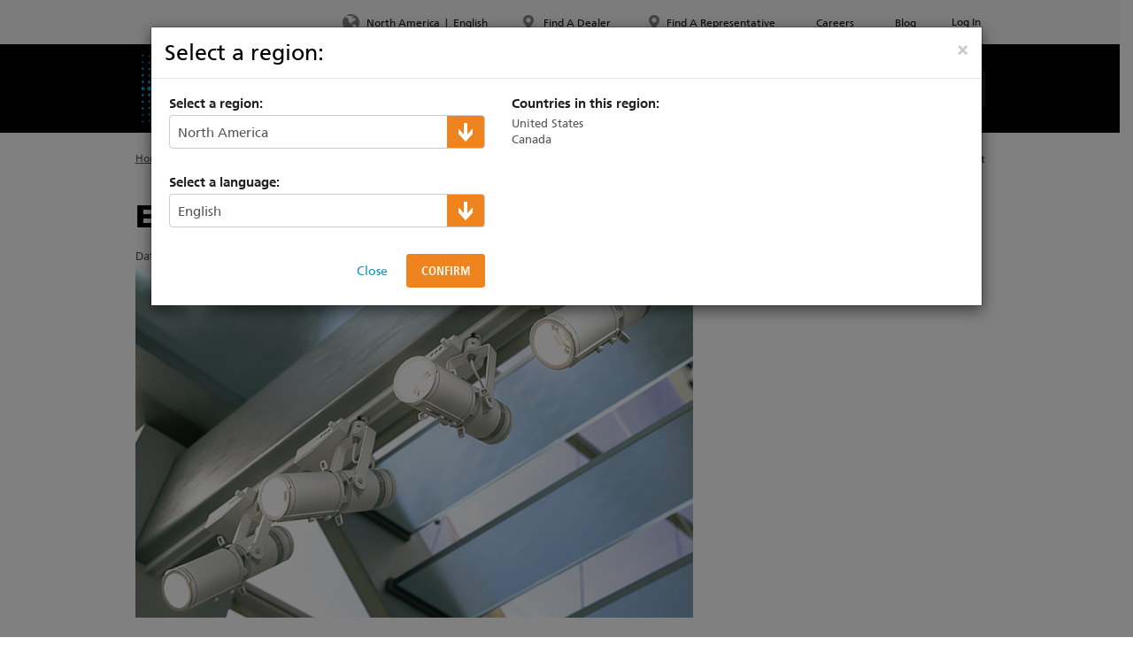

--- FILE ---
content_type: text/html; charset=utf-8
request_url: https://www.etcconnect.com/about/news/etc-introduces-elegant-framing-projector.aspx
body_size: 22476
content:


<!DOCTYPE html>
<!--[if lt IE 7 ]><html class="ie ie6" lang="en"> <![endif]-->
<!--[if IE 7 ]><html class="ie ie7" lang="en"> <![endif]-->
<!--[if IE 8 ]><html class="ie ie8" lang="en"> <![endif]-->
<!--[if (gte IE 9)|!(IE)]><!-->
<html lang="en">
<!--<![endif]-->
<head><title>
	ETC introduces elegant framing projector
</title><meta charset="utf-8" /><meta name="viewport" content="width=device-width, initial-scale=1" /><meta name="google-site-verification" content="vZPCsQa8fKmK4Hr-4BTfFbPLlM3pCscuOvEknfzsYJs" /><link rel="stylesheet" type="text/css" href="/WorkArea/FrameworkUI/css/ektron.stylesheet.ashx?id=-1759591071" /><script type="text/javascript" src="/WorkArea/FrameworkUI/js/ektron.javascript.ashx?id=-569449246+-1939951303+-1080527330+-1687560804"></script>

<link rel="canonical" href="https://www.etcconnect.com/About/News/ETC-introduces-elegant-framing-projector.aspx" />



<meta property="og:title" content="ETC - Theatre, Film, Studio and Architectural Lighting" />
<meta property="og:description" content="Electronic Theatre Controls, Inc. Lighting solutions, control equipment for Theater, Film & TV studios, Architectural spaces and entertainment industries." />
<meta property="og:image" content="https://www.etcconnect.com/uploadedImages/Main_Site/Images/Products/Consoles/Eos_Revamp_Images/Eos_Apex_SiteTakeover_1920x1280.jpg" />
<meta property="og:url" content="https://www.etcconnect.com/" />
<meta property="og:type" content="website" /><link rel="shortcut icon" type="image/x-icon" href="/Content/Images/favicon.ico" /><link rel="apple-touch-icon" /><link rel="apple-touch-icon" sizes="72x72" /><link rel="apple-touch-icon" sizes="114x114" /><link rel="apple-touch-icon" sizes="144x144" /><link href="/Content/Styles/jquery.ui.core.css?v=1" rel="stylesheet" /><link href="/Content/Styles/jquery.ui.datepicker.css?v=1" rel="stylesheet" /><link href="/Content/Styles/bootstrap.css?v=2" rel="stylesheet" /><link href="/Content/Styles/fonts.css?v=1" rel="stylesheet" /><link href="/Content/Styles/tablesorter.theme.default.css?v=1" rel="stylesheet" /><link href="/Content/Styles/print.css?v=1" rel="stylesheet" media="print" />
    <script src="/Scripts/jquery-1.10.2.min.js?v=1"></script>
    <script src="/Scripts/modernizr-2.6.2.min.js?v=1"></script>

    
    
<script src="https://cc.cdn.civiccomputing.com/9/cookieControl-9.x.min.js" type="text/javascript"></script>
<!-- Google Tag Manager -->
<script>(function (w, d, s, l, i) {
    w[l] = w[l] || []; w[l].push({
        'gtm.start':
        new Date().getTime(), event: 'gtm.js'
    }); var f = d.getElementsByTagName(s)[0],
    j = d.createElement(s), dl = l != 'dataLayer' ? '&l=' + l : ''; j.async = true; j.src =
    'https://www.googletagmanager.com/gtm.js?id=' + i + dl; f.parentNode.insertBefore(j, f);
})(window, document, 'script', 'dataLayer', 'GTM-MGJCG4Q');</script>
<!-- End Google Tag Manager -->
<script src="https://cookiecontrol.etcconnect.com/etcconnect.com.js" type="text/javascript" defer></script>
<link href="../../Content/Styles/base.css?v=5" rel="stylesheet" type="text/css" /><link href="../../Content/Styles/layout.css?v=6" rel="stylesheet" type="text/css" /><link href="../../Content/Styles/modules.css?v=10" rel="stylesheet" type="text/css" /><link href="/Content/Styles/eagle.gallery.min.css" rel="stylesheet" type="text/css" /></head>
<body>
    <form method="post" action="/about/news/etc-introduces-elegant-framing-projector.aspx" id="aspnetForm">
<div class="aspNetHidden">
<input type="hidden" name="__EVENTTARGET" id="__EVENTTARGET" value="" />
<input type="hidden" name="__EVENTARGUMENT" id="__EVENTARGUMENT" value="" />
<input type="hidden" name="EktronClientManager" id="EktronClientManager" value="-1759591071,-1687560804,-1080527330,-1939951303,-569449246" />
<input type="hidden" name="__VIEWSTATE" id="__VIEWSTATE" value="/[base64]/RG9jVHlwZT0xNDQQU2VhcmNoIERhdGFzaGVldGQCAQ8WAh8CZmQCBQ9kFgRmDxUEAAAmL1NlYXJjaC1Eb2N1bWVudGF0aW9uLmFzcHg/[base64]////8PZAUyY3RsMDAkY3RsMDAkVG9wTmF2aWdhdGlvbiRSZWdpb25TZWxlY3RvciRsdkNvbnRlbnQPFCsADmRkZGRkZGQ8KwAHAAIHZGRkZgL/////D2QFIWN0bDAwJGN0bDAwJEZvb3RlciRGb290ZXJMaW5rcyRsdg8UKwAOZGRkZGRkZDwrAAQAAgRkZGRmAv////8PZAUiY3RsMDAkY3RsMDAkRm9vdGVyJFByaXZhY3lMaW5rcyRsdg8UKwAOZGRkZGRkZDwrAAUAAgVkZGRmAv////8PZAUyY3RsMDAkY3RsMDAkQnJlYWRjcnVtYiRCcmVhZGNydW1iUGF0aCRsdlV0aWxpdHlOYXYPFCsADmRkZGRkZGQUKwACZGQCAmRkZGYC/////w9kBSVjdGwwMCRjdGwwMCRUb3BOYXZpZ2F0aW9uJFRvcExpbmtzJGx2DxQrAA5kZGRkZGRkPCsABAACBGRkZGYC/////w9kBS5jdGwwMCRjdGwwMCRGb290ZXIkRm9vdGVyU29jaWFsTGlua3MkbHZBY3Rpb25zDzwrAA4DCGYMZg0C/////w9kPAQXyMgpGszYf5n4A/Lnk0LxuSNncEpDbNYr3KdlGyo=" />
</div>

<script type="text/javascript">
//<![CDATA[
var theForm = document.forms['aspnetForm'];
if (!theForm) {
    theForm = document.aspnetForm;
}
function __doPostBack(eventTarget, eventArgument) {
    if (!theForm.onsubmit || (theForm.onsubmit() != false)) {
        theForm.__EVENTTARGET.value = eventTarget;
        theForm.__EVENTARGUMENT.value = eventArgument;
        theForm.submit();
    }
}
//]]>
</script>


<script src="/WebResource.axd?d=5lxq3SAY_rbVP9gYNleAm8qLqxDgy375a8hBVfclwQsy_aBWyKSBncXSlReIWPS6WQm8U-Rwp_9jczmgAPX-2YTvj6TxVu1uTh1_-OVwS_w1&amp;t=638901591720898773" type="text/javascript"></script>


<script src="/ScriptResource.axd?d=o5z8McvwRflvt2q7ua91Dg0-M-4QuA6iUtBy3cVfJMXoGA3aaPFR807Syi2O6bHso_AHeXrAt-INhLq1bqzPhD8b7AvYXL-UDJDkcV96AnhqbN0ZSFIk3AjwZQh3gcUWQfGW4tRyODwj4MJbzewNCRQBNrlr2XhA2Ls969NlaJM1&amp;t=32e5dfca" type="text/javascript"></script>
<script src="/ScriptResource.axd?d=Eb0DGbxt7gtgDohltCMCUrP84rrUkjS3iB-nAiuWUd9VEwrmk3P2RkTXo_VqNmS3pw8RcepxdtFOty4YWgLHtY4VY6NfNGH_E99hFgMXEEuHLY66VkxynLiY9eYefiW6Q10tDv77oQ9lrrErJ6QBCMWMvJqvg5udJdkFj_JGzBu2yvkm8PmvMXyVL7W9oj0V0&amp;t=32e5dfca" type="text/javascript"></script>
<div class="aspNetHidden">

	<input type="hidden" name="__VIEWSTATEGENERATOR" id="__VIEWSTATEGENERATOR" value="392186BB" />
	<input type="hidden" name="__EVENTVALIDATION" id="__EVENTVALIDATION" value="/wEdABpT+XtAkFOIvnNFYyEh99r+y7k6qRwrQWG780Ov4AFHT8ijk+CPVrAN2+UvtyTF6p30UWqUuksj19e3JcbQh113t7k48+MV3aFV7Zdh7KErsC4VJ0xKx7ahUVd/ActJV9dl/sd/u4zsoSwV/Hr64nN46afh6FrV7NZ9srmQ0RueyR7/4SK3ndU4MwlL+yxK1asLfBd8/hxaD+aslRfj3a7MEV0g7BQd0nb903u1FD9lAaT95UK3nbl06OSBbQYb49X32N0eOZBoGqf5R0ez3dIa/hm0iMLb67IQCMmXleuVtihucJ1p22QaGgOeFTeaA+X5ff7wyOtf20xAtLXmibwrDoAatuzFPi/[base64]/oURknPjFJ7yPgcbkfynew3HNjnAv/Es9y" />
</div>
        <header>

            
            <div class="navbar-header mobile">
                <div id="mobile-nav-toggle">
                    <span class="glyphicon glyphicon-menu-hamburger" aria-hidden="true"></span>
                </div>
                <div class="navbar-brand">
                    <a href="/" title="ETC Home">
                        <img src="/Content/Images/logo-header-mobile.png" alt="ETC" class="img-responsive" /></a>
                </div>
                <div id="mobile-search-toggle">
                     <span class="glyphicon glyphicon-search" aria-hidden="true"></span>
                     <div id="ctl00_ctl00_MobileSearchTextBox_pnlSearch" onkeypress="javascript:return WebForm_FireDefaultButton(event, &#39;ctl00_ctl00_MobileSearchTextBox_btnSearch&#39;)">
	
    <input name="ctl00$ctl00$MobileSearchTextBox$txtSearch" type="text" id="ctl00_ctl00_MobileSearchTextBox_txtSearch" class="form-control" />
    <input type="submit" name="ctl00$ctl00$MobileSearchTextBox$btnSearch" value="" id="ctl00_ctl00_MobileSearchTextBox_btnSearch" style="display: none;" />

</div>

                </div>
            </div>

            <div id="mobile-navbar">
                
                <div id="mobile-nav-header">
                    <div class="back"><span><span class="glyphicon glyphicon-menu-left" aria-hidden="true"></span> Back</span></div>
                    <div class="search">
                        <div>
                            <span class="glyphicon glyphicon-search" aria-hidden="true"></span><div id="ctl00_ctl00_MobileNavSearchTextBox_pnlSearch" onkeypress="javascript:return WebForm_FireDefaultButton(event, &#39;ctl00_ctl00_MobileNavSearchTextBox_btnSearch&#39;)">
	
    <input name="ctl00$ctl00$MobileNavSearchTextBox$txtSearch" type="text" id="ctl00_ctl00_MobileNavSearchTextBox_txtSearch" class="form-control" />
    <input type="submit" name="ctl00$ctl00$MobileNavSearchTextBox$btnSearch" value="" id="ctl00_ctl00_MobileNavSearchTextBox_btnSearch" style="display: none;" />

</div>
  
                        </div>
                    </div>
                    <div class="close-menu"><span class="glyphicon glyphicon-remove" aria-hidden="true"></span></div>
                </div>
                
                <div class="nav-items">
                    

<div class="main-nav">
    <div class="navbar">
        <div class="container">

            <div class="navbar-header desktop">
                <div class="navbar-brand">
                    <a href="/" title="ETC Home">
                        <img src="/Content/Images/logo-header.png" alt="ETC" class="img-responsive" /></a>
                </div>
            </div>

            
            
                <ul class="nav navbar-nav">
            
                <li class="dropdown  has-children">
                    <a href="/Products.aspx" class="dropdown-toggle">
                            
                        <span> 
                            Products
                        </span>
                    </a>
                    <div class="dropdown-menu level-two">
                        <div class="container">
                                                            
                                    <ul>
                                
                                    <li class="">
                                       <a class="" href="/Products/Entertainment-Fixtures/">Entertainment Fixtures</a>
                                        
                                                <div class="dropdown-menu level-three">
                                                    <div class="container">
                                                        <ul>
                                            
                                                </ul>
                                            </div>
                                        </div>
                                            
                                    </li>
                                
                                    <li class="">
                                       <a class="" href="/Products/Architectural-Fixtures/">Architectural Fixtures</a>
                                        
                                                <div class="dropdown-menu level-three">
                                                    <div class="container">
                                                        <ul>
                                            
                                                </ul>
                                            </div>
                                        </div>
                                            
                                    </li>
                                
                                    <li class="">
                                       <a class="" href="/Products/Automated-Fixtures/">Automated Fixtures</a>
                                        
                                                <div class="dropdown-menu level-three">
                                                    <div class="container">
                                                        <ul>
                                            
                                                </ul>
                                            </div>
                                        </div>
                                            
                                    </li>
                                
                                    <li class="">
                                       <a class="" href="/Products/Consoles/">Entertainment Controls</a>
                                        
                                                <div class="dropdown-menu level-three">
                                                    <div class="container">
                                                        <ul>
                                            
                                                </ul>
                                            </div>
                                        </div>
                                            
                                    </li>
                                
                                    <li class="">
                                       <a class="" href="/Products/Architectural-Systems/">Architectural Systems</a>
                                        
                                                <div class="dropdown-menu level-three">
                                                    <div class="container">
                                                        <ul>
                                            
                                                </ul>
                                            </div>
                                        </div>
                                            
                                    </li>
                                
                                    <li class="">
                                       <a class="" href="/Products/Commercial-Lighting/">Commercial Lighting Systems</a>
                                        
                                                <div class="dropdown-menu level-three">
                                                    <div class="container">
                                                        <ul>
                                            
                                                </ul>
                                            </div>
                                        </div>
                                            
                                    </li>
                                
                                    <li class="">
                                       <a class="" href="/Products/Power-Controls/">Power Controls</a>
                                        
                                                <div class="dropdown-menu level-three">
                                                    <div class="container">
                                                        <ul>
                                            
                                                </ul>
                                            </div>
                                        </div>
                                            
                                    </li>
                                
                                    <li class="">
                                       <a class="" href="/Products/Networking/">Networking</a>
                                        
                                                <div class="dropdown-menu level-three">
                                                    <div class="container">
                                                        <ul>
                                            
                                                </ul>
                                            </div>
                                        </div>
                                            
                                    </li>
                                
                                    </ul>
                                
                            
                                    <ul> 
                                
                                    <li>
                                        <a class="" href="/Products/Rigging-Systems/">Rigging Systems</a>
                                        
                                                <div class="dropdown-menu level-three">
                                                    <div class="container">
                                                        <ul>
                                            
                                                </ul>
                                            </div>
                                        </div>
                                            
                                    </li>
                                
                                    <li>
                                        <a class="" href="/Products/Distribution/">Distribution</a>
                                        
                                                <div class="dropdown-menu level-three">
                                                    <div class="container">
                                                        <ul>
                                            
                                                </ul>
                                            </div>
                                        </div>
                                            
                                    </li>
                                
                                    <li>
                                        <a class="" href="https://rayngrowingsystems.com/">Horticultural Systems</a>
                                        
                                                <div class="dropdown-menu level-three">
                                                    <div class="container">
                                                        <ul>
                                            
                                                </ul>
                                            </div>
                                        </div>
                                            
                                    </li>
                                
                                    <li>
                                        <a class="" href="/Products/High-End-Systems/Dichroics/">Dichroics</a>
                                        
                                                <div class="dropdown-menu level-three">
                                                    <div class="container">
                                                        <ul>
                                            
                                                </ul>
                                            </div>
                                        </div>
                                            
                                    </li>
                                
                                    <li>
                                        <a class="" href="/Products/Automated-Lighting/Atmospherics/">Atmospherics</a>
                                        
                                                <div class="dropdown-menu level-three">
                                                    <div class="container">
                                                        <ul>
                                            
                                                </ul>
                                            </div>
                                        </div>
                                            
                                    </li>
                                
                                    <li>
                                        <a class="" href="/apps/">ETC Apps</a>
                                        
                                                <div class="dropdown-menu level-three">
                                                    <div class="container">
                                                        <ul>
                                            
                                                </ul>
                                            </div>
                                        </div>
                                            
                                    </li>
                                
                                    <li>
                                        <a class="" href="/About/Buy-American/">Buy American</a>
                                        
                                                <div class="dropdown-menu level-three">
                                                    <div class="container">
                                                        <ul>
                                            
                                                </ul>
                                            </div>
                                        </div>
                                            
                                    </li>
                                
                                    </ul>
                                
                        </div>
                    </div>
                </li>
            
                <li class="dropdown  has-children">
                    <a href="/Support/" class="dropdown-toggle">
                            
                        <span> 
                            Support &amp; Training
                        </span>
                    </a>
                    <div class="dropdown-menu level-two">
                        <div class="container">
                                                            
                                    <ul>
                                
                                    <li class="">
                                       <a class="" href="https://support.etcconnect.com">Product Support Articles</a>
                                        
                                                <div class="dropdown-menu level-three">
                                                    <div class="container">
                                                        <ul>
                                            
                                                </ul>
                                            </div>
                                        </div>
                                            
                                    </li>
                                
                                    <li class="">
                                       <a class="" href="/Support/Professional-Services-Resources.aspx">Professional Services</a>
                                        
                                                <div class="dropdown-menu level-three">
                                                    <div class="container">
                                                        <ul>
                                            
                                                </ul>
                                            </div>
                                        </div>
                                            
                                    </li>
                                
                                    <li class="">
                                       <a class="" href="/Search-Documentation.aspx?DocType=137">Search Manuals</a>
                                        
                                                <div class="dropdown-menu level-three">
                                                    <div class="container">
                                                        <ul>
                                            
                                                </ul>
                                            </div>
                                        </div>
                                            
                                    </li>
                                
                                    <li class="">
                                       <a class="" href="/Search-Documentation.aspx?DocType=144">Search Datasheet</a>
                                        
                                                <div class="dropdown-menu level-three">
                                                    <div class="container">
                                                        <ul>
                                            
                                                </ul>
                                            </div>
                                        </div>
                                            
                                    </li>
                                
                                    <li class="">
                                       <a class="" href="/Search-Documentation.aspx?DocType=138">Search Software</a>
                                        
                                                <div class="dropdown-menu level-three">
                                                    <div class="container">
                                                        <ul>
                                            
                                                </ul>
                                            </div>
                                        </div>
                                            
                                    </li>
                                
                                    <li class="">
                                       <a class="" href="http://community.etcconnect.com">Forums</a>
                                        
                                                <div class="dropdown-menu level-three">
                                                    <div class="container">
                                                        <ul>
                                            
                                                </ul>
                                            </div>
                                        </div>
                                            
                                    </li>
                                
                                    <li class="">
                                       <a class="" href="/apps/">ETC Apps</a>
                                        
                                                <div class="dropdown-menu level-three">
                                                    <div class="container">
                                                        <ul>
                                            
                                                </ul>
                                            </div>
                                        </div>
                                            
                                    </li>
                                
                                    </ul>
                                
                            
                                    <ul> 
                                
                                    <li>
                                        <a class="" href="/Training/">Training</a>
                                        
                                                <div class="dropdown-menu level-three">
                                                    <div class="container">
                                                        <ul>
                                            
                                                </ul>
                                            </div>
                                        </div>
                                            
                                    </li>
                                
                                    <li>
                                        <a class="" href="/Support/Videos/">Video Tutorials</a>
                                        
                                                <div class="dropdown-menu level-three">
                                                    <div class="container">
                                                        <ul>
                                            
                                                </ul>
                                            </div>
                                        </div>
                                            
                                    </li>
                                
                                    <li>
                                        <a class="" href="https://learningstage.etcconnect.com/learn">Online Training</a>
                                        
                                                <div class="dropdown-menu level-three">
                                                    <div class="container">
                                                        <ul>
                                            
                                                </ul>
                                            </div>
                                        </div>
                                            
                                    </li>
                                
                                    <li>
                                        <a class="" href="/ETCLabs/">ETC Labs</a>
                                        
                                                <div class="dropdown-menu level-three">
                                                    <div class="container">
                                                        <ul>
                                            
                                                </ul>
                                            </div>
                                        </div>
                                            
                                    </li>
                                
                                    <li>
                                        <a class="" href="/compatibility/">LED Dimming Compatibility</a>
                                        
                                                <div class="dropdown-menu level-three">
                                                    <div class="container">
                                                        <ul>
                                            
                                                </ul>
                                            </div>
                                        </div>
                                            
                                    </li>
                                
                                    <li>
                                        <a class="" href="/cablecross/">Cable Cross Database</a>
                                        
                                                <div class="dropdown-menu level-three">
                                                    <div class="container">
                                                        <ul>
                                            
                                                </ul>
                                            </div>
                                        </div>
                                            
                                    </li>
                                
                                    </ul>
                                
                        </div>
                    </div>
                </li>
            
                <li class="dropdown selected has-children">
                    <a href="/About/" class="dropdown-toggle">
                            
                        <span> 
                            About ETC
                        </span>
                    </a>
                    <div class="dropdown-menu level-two">
                        <div class="container">
                                                            
                                    <ul>
                                
                                    <li class="">
                                       <a class="" href="/About/About-ETC/">Our Story</a>
                                        
                                                <div class="dropdown-menu level-three">
                                                    <div class="container">
                                                        <ul>
                                            
                                                </ul>
                                            </div>
                                        </div>
                                            
                                    </li>
                                
                                    <li class="active">
                                       <a class="" href="/About/News/">News</a>
                                        
                                                <div class="dropdown-menu level-three">
                                                    <div class="container">
                                                        <ul>
                                            
                                                </ul>
                                            </div>
                                        </div>
                                            
                                    </li>
                                
                                    <li class="">
                                       <a class="" href="/About/Events/">Calendar of Events</a>
                                        
                                                <div class="dropdown-menu level-three">
                                                    <div class="container">
                                                        <ul>
                                            
                                                </ul>
                                            </div>
                                        </div>
                                            
                                    </li>
                                
                                    <li class="">
                                       <a class="" href="https://portfolio.etcconnect.com/">Project Portfolio</a>
                                        
                                                <div class="dropdown-menu level-three">
                                                    <div class="container">
                                                        <ul>
                                            
                                                </ul>
                                            </div>
                                        </div>
                                            
                                    </li>
                                
                                    <li class="">
                                       <a class="" href="/About/About-ETC/Management.aspx">Management</a>
                                        
                                                <div class="dropdown-menu level-three">
                                                    <div class="container">
                                                        <ul>
                                            
                                                </ul>
                                            </div>
                                        </div>
                                            
                                    </li>
                                
                                    </ul>
                                
                            
                                    <ul> 
                                
                                    <li>
                                        <a class="" href="https://etc.widencollective.com/portals/wjq8djnw/ETCImageLibrary">Image Library</a>
                                        
                                                <div class="dropdown-menu level-three">
                                                    <div class="container">
                                                        <ul>
                                            
                                                </ul>
                                            </div>
                                        </div>
                                            
                                    </li>
                                
                                    <li>
                                        <a class="" href="/About/Drawing-Library/">Drawing Library</a>
                                        
                                                <div class="dropdown-menu level-three">
                                                    <div class="container">
                                                        <ul>
                                            
                                                </ul>
                                            </div>
                                        </div>
                                            
                                    </li>
                                
                                    <li>
                                        <a class="" href="/About/About-ETC/Philanthropy.aspx">Philanthropy</a>
                                        
                                                <div class="dropdown-menu level-three">
                                                    <div class="container">
                                                        <ul>
                                            
                                                </ul>
                                            </div>
                                        </div>
                                            
                                    </li>
                                
                                    <li>
                                        <a class="" href="/About/Belonging-at-ETC.aspx">Diversity at ETC</a>
                                        
                                                <div class="dropdown-menu level-three">
                                                    <div class="container">
                                                        <ul>
                                            
                                                </ul>
                                            </div>
                                        </div>
                                            
                                    </li>
                                
                                    </ul>
                                
                        </div>
                    </div>
                </li>
            
                <li class="dropdown  ">
                    <a href="https://my.etcconnect.com/" class="">
                            
                        <span> 
                            MyETC
                        </span>
                    </a>
                    <div class="dropdown-menu level-two">
                        <div class="container">
                                                            
                                    <ul>
                                
                                    </ul>
                                
                            
                                    <ul> 
                                
                                    </ul>
                                
                        </div>
                    </div>
                </li>
            
                <li class="dropdown  ">
                    <a href="/Applications/" class="">
                            
                        <span> 
                            Markets
                        </span>
                    </a>
                    <div class="dropdown-menu level-two">
                        <div class="container">
                                                            
                                    <ul>
                                
                                    </ul>
                                
                            
                                    <ul> 
                                
                                    </ul>
                                
                        </div>
                    </div>
                </li>
            
                </ul> 
            


            <div class="navbar-form navbar-right">
                <div id="ctl00_ctl00_MainNavigation_SearchTextBox_pnlSearch" onkeypress="javascript:return WebForm_FireDefaultButton(event, &#39;ctl00_ctl00_MainNavigation_SearchTextBox_btnSearch&#39;)">
	
    <input name="ctl00$ctl00$MainNavigation$SearchTextBox$txtSearch" type="text" id="ctl00_ctl00_MainNavigation_SearchTextBox_txtSearch" class="form-control" placeholder="Search" />
    <input type="submit" name="ctl00$ctl00$MainNavigation$SearchTextBox$btnSearch" value="" id="ctl00_ctl00_MainNavigation_SearchTextBox_btnSearch" style="display: none;" />

</div>

            </div>
        </div>
    </div>
</div>

                    

<div class="top-row">
    <div class="navbar">
        <div class="container">
            <ul class="top-nav nav navbar-nav">
                

<li>
    <div id="site-takeover" class="modal fade" role="dialog" style="z-index:1041;position: fixed;top:0;right:0;bottom:0;left:0;overflow: hidden;">
        <div class="modal-dialog" style="margin: 0;width: 100%;height: 100%;padding: 0;">
            <div class="modal-content" style="position: absolute;top: 0;right: 0;bottom: 0;left: 0;border-radius: 0;border:none;">
                
                    <button onclick="__doPostBack('ctl00$ctl00$TopNavigation$SiteTakeover$closeButton','')" id="ctl00_ctl00_TopNavigation_SiteTakeover_closeButton" type="button" class="close" data-dismiss="modal" aria-hidden="true" style="padding:20px;font-size:40px;position:relative;z-index:50;color:white">&times;</button>

                <div id="ctl00_ctl00_TopNavigation_SiteTakeover_contentDiv" style="height:100%"><p style="margin: 0px;background-color:black;text-align:center;height:100%">                                                   
    <img src="/uploadedImages/Main_Site/Images/Products/Consoles/Eos_Revamp_Images/Eos_Apex_SiteTakeover_1920x1280.jpg" alt="Introducing Eos Apex" title="Introducing Eos Apex" class="fancy"/>                                      
    <br/>
</p></div>

                <script type="text/javascript">
                    $(function () {
                        var takeover = new Etc.Controls.SiteTakeover();
                        takeover.init();
                    });
                </script>

                
            </div>
        </div>
    </div>
</li>

                

<li>
    <a href="#region-selector" data-toggle="modal" title="Select your region and Language">
        <span class="sprite nav-globe-icon"></span>
        <span>
            North America</span>
        <span class="divider">|</span>
        <span>
            English</span>
    </a>

    <div id="region-selector" class="modal fade" role="dialog">
        <div class="modal-dialog">
            <div class="modal-content">

                <div class="modal-header">
                    <button type="button" class="close" data-dismiss="modal" aria-hidden="true">&times;</button>
                    <img src="/Content/Images/logo-header-mobile.png" alt="ETC" class="visible-mobile" />
                    <h3>Select a region:</h3>
                </div>

                <div class="modal-body">

                    <input type="hidden" name="ctl00$ctl00$TopNavigation$RegionSelector$hdnSelectedRegionId" id="ctl00_ctl00_TopNavigation_RegionSelector_hdnSelectedRegionId" />
                    <input type="hidden" name="ctl00$ctl00$TopNavigation$RegionSelector$hdnSelectedLanguageId" id="ctl00_ctl00_TopNavigation_RegionSelector_hdnSelectedLanguageId" />

                    <div class="row">
                        <div class="col-md-5">

                            <h6>Select a region:</h6>
                            <div class="styled-select">
                                <select name="ctl00$ctl00$TopNavigation$RegionSelector$ddlRegionDropDown" id="ctl00_ctl00_TopNavigation_RegionSelector_ddlRegionDropDown">
	<option selected="selected" value="49">North America</option>
	<option value="63">Latin America</option>
	<option value="66">Eastern Europe</option>
	<option value="62">Europe, Middle East &amp; Africa</option>
	<option value="64">Asia</option>
	<option value="65">Australia</option>
	<option value="10737496145">France</option>

</select>
                            </div>

                            <div class="mobile-country-list visible-xs">
                                <a class="mobile-country-toggle collapsed" data-toggle="collapse" href="#mobileCountryList">
                                    <span class="glyphicon glyphicon-plus" aria-hidden="true"></span>
                                    <span class="glyphicon glyphicon-minus" aria-hidden="true"></span>
                                    Countries in this region: 
                                </a>
                                <div class="collapse" id="mobileCountryList">
                                    <div>
                                        <!-- list of language "tab-content" div goes here (duplicated) -->
                                        <div class="tab-content">
                                            
                                                    
                                                    <div id='region-mobile-tab-49' class="tab-pane fade in">
                                                        <ul>    <li>United States</li>    <li>Canada</li></ul>
                                                    </div>
                                                
                                                    <div id='region-mobile-tab-63' class="tab-pane fade in">
                                                        <ul>    <li>Anguilla</li>    <li>Antigua &amp; Barbuda</li>    <li>Argentina</li>    <li>Aruba</li>    <li>Bahamas</li>    <li>Barbados</li>    <li>Belize</li>    <li>Bermuda</li>    <li>Bolivia</li>    <li>Brazil</li>    <li>Cayman Islands</li>    <li>Chile</li></ul><ul>    <li>Colombia</li>    <li>Costa Rica</li>    <li>Cuba</li>    <li>Dominica</li>    <li>Dominican Republic</li>    <li>Ecuador</li>    <li>El Salvador</li>    <li>Falkland Islands (Malvinas)</li>    <li>Grenada</li>    <li>Guatemala</li>    <li>Guyana</li>    <li>Haiti</li></ul><ul>    <li>Honduras</li>    <li>Jamaica</li>    <li>Martinique</li>    <li>Mexico</li>    <li>Montserrat</li>    <li>Netherlands Antilles</li>    <li>Nicaragua</li>    <li>Panama</li>    <li>Paraguay</li>    <li>Peru</li>    <li>Puerto Rico</li>    <li>Saint Kitts &amp; Nevis</li></ul><ul>    <li>Saint Lucia</li>    <li>Saint Pierre &amp; Miquelon</li>    <li>Saint Vincent &amp; the Grenadines</li>    <li>Trinidad &amp; Tobago</li>    <li>Turks &amp; Caicos Islands</li>    <li>Uruguay</li>    <li>US Minor Outlying Islands</li>    <li>Venezuela</li>    <li>Virgin Islands (British)</li>    <li>Virgin Islands (US)</li></ul>
                                                    </div>
                                                
                                                    <div id='region-mobile-tab-66' class="tab-pane fade in">
                                                        <ul>    <li>Armenia</li>    <li>Azerbaijan</li>    <li>Belarus</li>    <li>Georgia</li>    <li>Kazakhstan</li>    <li>Kyrgyzstan</li>    <li>Russian Federation</li>    <li>Tajikistan</li>    <li>Turkmenistan</li>    <li>Ukraine</li>    <li>Uzbekistan</li></ul>
                                                    </div>
                                                
                                                    <div id='region-mobile-tab-62' class="tab-pane fade in">
                                                        <ul>                   
    <li>All African Countries</li>                   
    <li>All Middle Eastern Countries</li>                   
    <li>                                   
        <br/>    </li>                   
    <li>Austria</li>                   
    <li>Belgium</li>                   
    <li>Czech Republic</li>                   
    <li>Denmark</li>                   
    <li>Estonia</li>                   
    <li>Finland</li>                   
    <li>Germany</li>                   
    <li>United Kingdom</li>                   
    <li>Bulgaria</li>                   
    <li>Greece</li>                   
    <li>Greenland</li>                   
    <li>Hungary</li>                   
    <li>Iceland</li>                   
    <li>India</li>                   
    <li>Ireland</li>         </ul>      
<p>      
    <br/><br/>
</p>
<ul>              
    <li>Italy</li>      
    <li>Latvia</li>                   
    <li>Liechtenstein</li>                   
    <li>Lithuania</li>                   
    <li>Netherlands</li>                   
    <li>Norway</li>                   
    <li>Poland</li>                   
    <li>Portugal</li>                   
    <li>Romania</li>                   
    <li>Slovenia</li>                   
    <li>Spain</li>                   
    <li>Sri Lanka</li>                   
    <li>Sweden</li>                   
    <li>Switzerland</li>                   
    <li>Turkey                                    
        <br/>    </li>
</ul>
                                                    </div>
                                                
                                                    <div id='region-mobile-tab-64' class="tab-pane fade in">
                                                        <ul>    
    <li>American Samoa</li>    
    <li>Bangladesh</li>    
    <li>Bhutan</li>    
    <li>British Indian Ocean Territory</li>    
    <li>Brunei Darussalam</li>    
    <li>Cambodia</li>    
    <li>China</li>    
    <li>Christmas Island</li>    
    <li>Cocos (Keeling) Islands</li>    
    <li>Cook Islands</li>    
    <li>East Timor</li>    
    <li>Fiji</li>
    <li>French Polynesia</li>    
    <li>Hong Kong</li>    
    <li>Indonesia</li>    
    <li>Japan</li>    
    <li>Kiribati</li>    
    <li>Lao People's Democratic Republic</li>    
    <li>Macau</li>    
    <li>Malaysia</li>    
    <li>Maldives</li>    
    <li>Marshall Islands</li>    
    <li>Micronesia, Federated States</li>  
    </ul>
    <ul>
    <li>Mongolia</li>    
    <li>Myanmar</li>    
    <li>Nauru</li>    
    <li>Nepal</li>    
    <li>Niue</li>    
    <li>North Korea, Democratic People's Republic</li>    
    <li>Northern Mariana Islands</li>    
    <li>Palau</li>    
    <li>Papua New Guinea</li>    
    <li>Philippines</li>    
    <li>Pitcairn</li>    
    <li>Samoa</li>    
    <li>Singapore</li>    
    <li>Solomon Islands</li>    
    <li>South Korea, Republic of</li>    
    <li>Taiwan</li>    
    <li>Thailand</li>    
    <li>Tokelau</li>    
    <li>Tonga</li>    
    <li>Tuvalu</li>    
    <li>Vanuatu</li>    
    <li>Vietnam</li>    
    <li>Wallis &amp; Futuna Islands</li>
</ul>
                                                    </div>
                                                
                                                    <div id='region-mobile-tab-65' class="tab-pane fade in">
                                                        <ul>    <li>Australia</li>    <li>New Zealand</li></ul>
                                                    </div>
                                                
                                                    <div id='region-mobile-tab-10737496145' class="tab-pane fade in">
                                                        <ul><li>France</li></ul>
                                                    </div>
                                                
                                                
                                        </div>
                                    </div>
                                </div>
                            </div>

                            <h6>Select a language:</h6>
                            <div class="styled-select">
                                <select name="ctl00$ctl00$TopNavigation$RegionSelector$ddlLanguageDropDown" id="ctl00_ctl00_TopNavigation_RegionSelector_ddlLanguageDropDown">
	<option selected="selected" value="1033">English</option>
	<option value="1034">Espanol</option>
	<option value="1036">Francais</option>
	<option value="1031">Deutsch</option>
	<option value="1049">Русский</option>
	<option value="2052">汉语(中华人民共和国)</option>
	<option value="1028">漢語(臺灣)</option>

</select>
                            </div>

                            <div class="button-row">
                                <a href="#" class="btn" data-dismiss="modal">Close</a>
                                <input type="submit" name="ctl00$ctl00$TopNavigation$RegionSelector$btnSave" value="Confirm" id="ctl00_ctl00_TopNavigation_RegionSelector_btnSave" class="btn btn-primary" />
                            </div>

                        </div>
                        

                        <div class="col-md-7 hidden-xs">
                            <div class="tab-content">
                                <h6>Countries in this region:</h6>
                                
                                        
                                        <div id='region-tab-49' class="tab-pane fade in">
                                            <ul>    <li>United States</li>    <li>Canada</li></ul>
                                        </div>
                                    
                                        <div id='region-tab-63' class="tab-pane fade in">
                                            <ul>    <li>Anguilla</li>    <li>Antigua &amp; Barbuda</li>    <li>Argentina</li>    <li>Aruba</li>    <li>Bahamas</li>    <li>Barbados</li>    <li>Belize</li>    <li>Bermuda</li>    <li>Bolivia</li>    <li>Brazil</li>    <li>Cayman Islands</li>    <li>Chile</li></ul><ul>    <li>Colombia</li>    <li>Costa Rica</li>    <li>Cuba</li>    <li>Dominica</li>    <li>Dominican Republic</li>    <li>Ecuador</li>    <li>El Salvador</li>    <li>Falkland Islands (Malvinas)</li>    <li>Grenada</li>    <li>Guatemala</li>    <li>Guyana</li>    <li>Haiti</li></ul><ul>    <li>Honduras</li>    <li>Jamaica</li>    <li>Martinique</li>    <li>Mexico</li>    <li>Montserrat</li>    <li>Netherlands Antilles</li>    <li>Nicaragua</li>    <li>Panama</li>    <li>Paraguay</li>    <li>Peru</li>    <li>Puerto Rico</li>    <li>Saint Kitts &amp; Nevis</li></ul><ul>    <li>Saint Lucia</li>    <li>Saint Pierre &amp; Miquelon</li>    <li>Saint Vincent &amp; the Grenadines</li>    <li>Trinidad &amp; Tobago</li>    <li>Turks &amp; Caicos Islands</li>    <li>Uruguay</li>    <li>US Minor Outlying Islands</li>    <li>Venezuela</li>    <li>Virgin Islands (British)</li>    <li>Virgin Islands (US)</li></ul>
                                        </div>
                                    
                                        <div id='region-tab-66' class="tab-pane fade in">
                                            <ul>    <li>Armenia</li>    <li>Azerbaijan</li>    <li>Belarus</li>    <li>Georgia</li>    <li>Kazakhstan</li>    <li>Kyrgyzstan</li>    <li>Russian Federation</li>    <li>Tajikistan</li>    <li>Turkmenistan</li>    <li>Ukraine</li>    <li>Uzbekistan</li></ul>
                                        </div>
                                    
                                        <div id='region-tab-62' class="tab-pane fade in">
                                            <ul>                   
    <li>All African Countries</li>                   
    <li>All Middle Eastern Countries</li>                   
    <li>                                   
        <br/>    </li>                   
    <li>Austria</li>                   
    <li>Belgium</li>                   
    <li>Czech Republic</li>                   
    <li>Denmark</li>                   
    <li>Estonia</li>                   
    <li>Finland</li>                   
    <li>Germany</li>                   
    <li>United Kingdom</li>                   
    <li>Bulgaria</li>                   
    <li>Greece</li>                   
    <li>Greenland</li>                   
    <li>Hungary</li>                   
    <li>Iceland</li>                   
    <li>India</li>                   
    <li>Ireland</li>         </ul>      
<p>      
    <br/><br/>
</p>
<ul>              
    <li>Italy</li>      
    <li>Latvia</li>                   
    <li>Liechtenstein</li>                   
    <li>Lithuania</li>                   
    <li>Netherlands</li>                   
    <li>Norway</li>                   
    <li>Poland</li>                   
    <li>Portugal</li>                   
    <li>Romania</li>                   
    <li>Slovenia</li>                   
    <li>Spain</li>                   
    <li>Sri Lanka</li>                   
    <li>Sweden</li>                   
    <li>Switzerland</li>                   
    <li>Turkey                                    
        <br/>    </li>
</ul>
                                        </div>
                                    
                                        <div id='region-tab-64' class="tab-pane fade in">
                                            <ul>    
    <li>American Samoa</li>    
    <li>Bangladesh</li>    
    <li>Bhutan</li>    
    <li>British Indian Ocean Territory</li>    
    <li>Brunei Darussalam</li>    
    <li>Cambodia</li>    
    <li>China</li>    
    <li>Christmas Island</li>    
    <li>Cocos (Keeling) Islands</li>    
    <li>Cook Islands</li>    
    <li>East Timor</li>    
    <li>Fiji</li>
    <li>French Polynesia</li>    
    <li>Hong Kong</li>    
    <li>Indonesia</li>    
    <li>Japan</li>    
    <li>Kiribati</li>    
    <li>Lao People's Democratic Republic</li>    
    <li>Macau</li>    
    <li>Malaysia</li>    
    <li>Maldives</li>    
    <li>Marshall Islands</li>    
    <li>Micronesia, Federated States</li>  
    </ul>
    <ul>
    <li>Mongolia</li>    
    <li>Myanmar</li>    
    <li>Nauru</li>    
    <li>Nepal</li>    
    <li>Niue</li>    
    <li>North Korea, Democratic People's Republic</li>    
    <li>Northern Mariana Islands</li>    
    <li>Palau</li>    
    <li>Papua New Guinea</li>    
    <li>Philippines</li>    
    <li>Pitcairn</li>    
    <li>Samoa</li>    
    <li>Singapore</li>    
    <li>Solomon Islands</li>    
    <li>South Korea, Republic of</li>    
    <li>Taiwan</li>    
    <li>Thailand</li>    
    <li>Tokelau</li>    
    <li>Tonga</li>    
    <li>Tuvalu</li>    
    <li>Vanuatu</li>    
    <li>Vietnam</li>    
    <li>Wallis &amp; Futuna Islands</li>
</ul>
                                        </div>
                                    
                                        <div id='region-tab-65' class="tab-pane fade in">
                                            <ul>    <li>Australia</li>    <li>New Zealand</li></ul>
                                        </div>
                                    
                                        <div id='region-tab-10737496145' class="tab-pane fade in">
                                            <ul><li>France</li></ul>
                                        </div>
                                    
                                    
                            </div>
                        </div>
                        
                    </div>
                </div>

                <script type="text/javascript">
                    $(function () {
                        var regionSelector = new Etc.Controls.RegionSelector('#ctl00_ctl00_TopNavigation_RegionSelector_ddlRegionDropDown');
                        regionSelector.init();
                    });
                </script>

                
                    <script type="text/javascript">
                        $(function () {
                            Etc.Controls.RegionSelector.showModal();
                        });
                    </script>
                
            </div>
        </div>
    </div>
</li>

                
        
        <li>
            <a href="/Find-A-Dealer.aspx">
                <span class="sprite dealer"></span>
                <span class=""></span>
                <span>Find A Dealer</span>
            </a>
        </li>
    
        <li>
            <a href="/Contact/Find-a-Rep/">
                <span class=""></span>
                <span class="sprite dealer"></span>
                <span>Find A Representative</span>
            </a>
        </li>
    
        <li>
            <a href="/Careers/">
                <span class=""></span>
                <span class=""></span>
                <span>Careers</span>
            </a>
        </li>
    
        <li>
            <a href="https://blog.etcconnect.com/">
                <span class=""></span>
                <span class=""></span>
                <span>Blog</span>
            </a>
        </li>
    
    
<li>
    <a id="ctl00_ctl00_TopNavigation_TopLinks_loginStatus" href="https://login.etcconnect.com/auth.aspx?action=login&amp;return_url=https://www.etcconnect.com/login.aspx">Log In</a>
</li>

            </ul>
        </div>
    </div>
</div>

                </div>
            </div>

            
                

<!-- breadcrumb / utility links -->
<div class="container breadcrumb-wrap no-print">
    <div id="ctl00_ctl00_Breadcrumb_BreadcrumbPath_fldrBreadcrumb" class="breadcrumb">
	<a target="_self" href="/" title="">Home</a><span class='sep'>></span><a target="_self" href="/About/" title="About ETC">About ETC</a><span class='sep'>></span><a target="_self" href="/About/News/" title="News">News</a><script id="EktronScriptBlockbospb" type="text/javascript">
	
	Ektron.ready(function(event, eventName){
document.cookie ='ek_TimezoneOffset=' + new Date().getTimezoneOffset();
});
	
	
	</script>
</div>
    <div class="utility-links">
        
                
                <a title="See all ETC products" data-toggle="" href="/products/all.aspx">
                    <span class="icon products"></span><span class="link-label">See all ETC products</span>
                </a>
            
                <a title="Print this page" data-toggle="modal" href="#print">
                    <span class="icon email"></span><span class="link-label">Print</span>
                </a>
            
            
    </div>
</div>
            
        </header>

        <section class="main">
            
    <div class="container news-article">
        
    
    <h1>ETC introduces elegant framing projector
      
      </h1>
    
    <script type="text/javascript">
//<![CDATA[
Sys.WebForms.PageRequestManager._initialize('ctl00$ctl00$Main$Main$ctl00', 'aspnetForm', [], [], [], 90, 'ctl00$ctl00');
//]]>
</script>

    <div id="ctl00_ctl00_Main_Main_editMenu"></div>
    Date Posted:&nbsp;3/8/2016<br />
    <p><img alt="White Irideon FPZs installed in lobby" src="/uploadedImages/Main_Site/Images/News/ETC-adds-air-of-distinction-with-Irideon-FPZ-MAIN.jpg" /></p><p><i>For 230V markets.</i>

Museums, lobbies, and retail environments everywhere are beaming with brightness over ETC's latest addition to architectural lighting: 
<a href="/Irideon/" title="Irideon™ FPZ">Irideon FPZ</a>

.</p><p>Based on the 
<a href="/Products/Lighting-Fixtures/Source-Four/Source-Four-CE-Mini/Features.aspx" title="Source Four® Mini LED">Source Four
<sup>®</sup>

Mini LED</a>

platform, FPZ combines the optics and features of 
<a href="/Products/Lighting-Fixtures/Source-Four/Source-Four-CE/Features.aspx" title="Source Four">Source Four</a>

excellence into an elegant industrial design while bringing a cache of new capabilities to the table. Zoom optics (25°- 50°), lockable three-plane shutters, and the ability to dim using either DMX or a local dimming knob located on Eutrac 
<sup>®</sup>

three-circuit track adapter demonstrate just how capable the FPZ is for an interior lighting design. Meanwhile, it puts out over 800 field lumens, which is 33 percent brighter than the Source Four Mini LED.</p><p><img alt="Silver Irideon FPZ in profile" src="/uploadedImages/Main_Site/Images/News/ETC-adds-air-of-distinction-with-Irideon-FPZ-MAIN2.jpg" /></p><p>Designed for use with track systems, FPZ has flexible placement options and is available in white, black, silver grey, or custom color options.</p><p><img alt="White Irideon FPZs installed in museum" src="/uploadedImages/Main_Site/Images/News/ETC-adds-air-of-distinction-with-Irideon-FPZ-MAIN3.jpg" /></p><p>"We made FPZ for delicate spaces needing superior brightness and a refined touch," says Bryan Palmer, ETC's architectural market manager. "Now designers can count on all the best of the Source Four platform and more, but get it with a subtle exterior that won't dominate the space."</p>

    </div>
    
        

    <script src="/Scripts/eagle.gallery.min.js"></script>
    <script src="/Scripts/eagleGallery.js"></script>

    <input type="hidden" name="ctl00$ctl00$Main$HiddenRoles" id="ctl00_ctl00_Main_HiddenRoles" />
    <script>
         var roles = document.getElementById('ctl00_ctl00_Main_HiddenRoles').value; try { roleHandler.postMessage(roles); } catch (err) { }
    </script>


        </section>

        <footer>
            

<div class="container">
    
        <ul style="text-align:center;margin-top:10px;">
            
        <li>
            <a class="footerlinks" href="/Careers/"  title="Careers">Careers</a>
        </li>
    
        <li>
            <a class="footerlinks" href="/Contact-Us.aspx"  title="Contact Us">Contact Us</a>
        </li>
    
        <li>
            <a class="footerlinks" href="/Products/Legacy/"  title="Legacy Products">Legacy Products</a>
        </li>
    
        <li>
            <a class="footerlinks" href="/IP/"  title="Patents &amp; Trademarks">Patents &amp; Trademarks</a>
        </li>
    
        </ul>
    


    
        <ul style="text-align:center;margin-top:15px;margin-top:15px;padding-right:55px;padding-left:55px;">
            
        <li>
            <a class="privacylinks" href="/Privacy-Policy-Terms-of-Use-and-Acceptable-Use.aspx"  title="Privacy Policy &amp; Legal Notices">Privacy Policy &amp; Legal Notices</a>
        </li>
    
        <li>
            <a class="privacylinks" href="/About/California-Supply-Chain-Transparency-Act.aspx"  title="CA Transparency Act &amp; Transparency in Coverage">Transparency in Coverage</a>
        </li>
    
        <li>
            <a class="privacylinks" href="/Do-Not-Share-My-Personal-Info/"  title="Do Not Share My Personal Info">Do Not Share My Personal Info</a>
        </li>
    
        <li>
            <a class="privacylinks" href="/CA-Privacy-Rights/"  title="CA Privacy Rights">US Privacy Rights</a>
        </li>
    
        <li>
            <a class="privacylinks" href="/Supply-Chain-Transparency.aspx"  title="">Supply Chain Transparency</a>
        </li>
    
        </ul>
    


    <div class="bottom-row">
        <div class="row">
            
			

<div class="col-md-4 right-column">
    

    <a href="/Get-connected.aspx" class="blog-social blog-desktop social blog-mobile" title="ETC social networks">
	<img src="/uploadedFiles/Main_Site/Images/social_Footer.png" title="ETC social networks" alt="ETC social networks" style="width:180px;"/>
    </a>
	<span class="bottom social-links" style="margin-top:25px;display:none;" />

</div>

           
			<div class="col-md-4">
                <div class="row">
                    <div > 
                        <img class="navbar-brand" alt="ETC Home" src="https://www.etcconnect.com/Content/Images/logo-footer.png">
						
                    </div>
                    <div class="col-md-9">
                        
						
						<p class="visible-mobile" style="text-align:right;padding-top:25px;"> <img src="/uploadedimages/Main_Site/Images/50yr_160x80.png" title="ETC 50 anniversary" alt="ETC 50 anniversary" style="width:130px;align:right;"/>
						</p>

                    </div>
                </div>
            </div>
			
			 <div class="col-md-4">
			<p class="visible-desktop" style="text-align:center;padding-top:15px;padding-left:0px;"><img src="/uploadedimages/Main_Site/Images/50yr_160x80.png" title="ETC 50 anniversary" alt="ETC 50 anniversary" style="width:130px;align:center;"/></p>
			</div>
        </div>
    </div>
</div>
        </footer>


        

<script type="text/javascript">
    $(function () {
        var printModule = new Etc.Utilities.Print();
        printModule.init();
    });
</script>
    </form>

    

    <script src="/Scripts/jquery-placeholder.js?v=1"></script>
    <script src="/Scripts/jquery.ui.core.js?v=1"></script>
    <script src="/Scripts/jquery.ui.datepicker.js?v=1"></script>
    <script src="/Scripts/jquery.prettyCheckable.js?v=1"></script>
    <script src="/Scripts/jquery.hoverIntent-r7.js?v=1"></script>
    <script src="/Scripts/jquery.tablesorter.min.js?v=1"></script>
    <script src="/Scripts/jquery.tablesorter.widgets.min.js?v=1"></script>
    <script src="/Scripts/bootstrap.js?v=1"></script>
    <script src="/Scripts/etc.js?v=2"></script>
    <script src="/Scripts/etc.controls.js?v=2"></script>

    <!-- HTML5 shim and Respond.js IE8 support of HTML5 elements and media queries -->
    <!--[if lt IE 9]>
        <script src="/Scripts/html5shiv.min.js"></script>
        <script src="/Scripts/respond.min.js"></script>
    <![endif]-->

    
    

</body>
</html>
